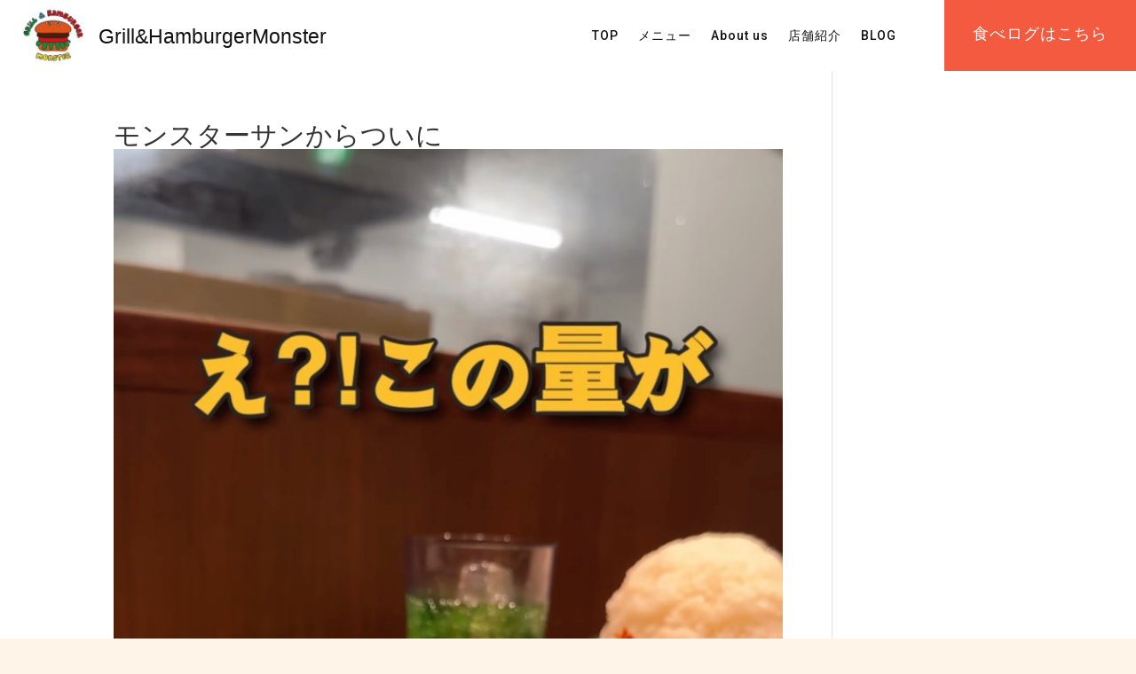

--- FILE ---
content_type: text/css
request_url: https://grill-hamburgermonster.com/wp-content/et-cache/5918/et-core-unified-cpt-tb-143-tb-176-deferred-5918.min.css?ver=1768642223
body_size: 339
content:
.et_pb_section_1_tb_footer.et_pb_section{padding-top:28px;padding-bottom:28px;background-color:#000000!important}.et_pb_row_1_tb_footer.et_pb_row{padding-top:0px!important;padding-bottom:0px!important;padding-top:0px;padding-bottom:0px}.et_pb_text_5_tb_footer.et_pb_text{color:#FFFFFF!important}.et_pb_text_5_tb_footer{line-height:1em;font-size:12px;line-height:1em}@media only screen and (max-width:767px){.et_pb_text_5_tb_footer{font-size:14px}}